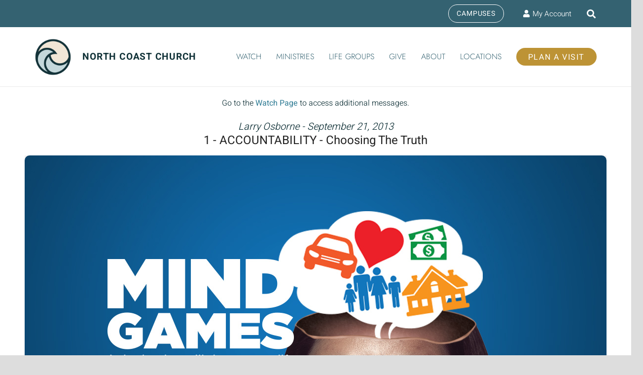

--- FILE ---
content_type: text/html; charset=UTF-8
request_url: https://player.vimeo.com/video/75178087?portrait=0
body_size: 6619
content:
<!DOCTYPE html>
<html lang="en">
<head>
  <meta charset="utf-8">
  <meta name="viewport" content="width=device-width,initial-scale=1,user-scalable=yes">
  
  <link rel="canonical" href="https://player.vimeo.com/video/75178087">
  <meta name="googlebot" content="noindex,indexifembedded">
  
  
  <title>Mind Games – Part 1 (09-21-13) on Vimeo</title>
  <style>
      body, html, .player, .fallback {
          overflow: hidden;
          width: 100%;
          height: 100%;
          margin: 0;
          padding: 0;
      }
      .fallback {
          
              background-color: transparent;
          
      }
      .player.loading { opacity: 0; }
      .fallback iframe {
          position: fixed;
          left: 0;
          top: 0;
          width: 100%;
          height: 100%;
      }
  </style>
  <link rel="modulepreload" href="https://f.vimeocdn.com/p/4.46.25/js/player.module.js" crossorigin="anonymous">
  <link rel="modulepreload" href="https://f.vimeocdn.com/p/4.46.25/js/vendor.module.js" crossorigin="anonymous">
  <link rel="preload" href="https://f.vimeocdn.com/p/4.46.25/css/player.css" as="style">
</head>

<body>


<div class="vp-placeholder">
    <style>
        .vp-placeholder,
        .vp-placeholder-thumb,
        .vp-placeholder-thumb::before,
        .vp-placeholder-thumb::after {
            position: absolute;
            top: 0;
            bottom: 0;
            left: 0;
            right: 0;
        }
        .vp-placeholder {
            visibility: hidden;
            width: 100%;
            max-height: 100%;
            height: calc(720 / 1280 * 100vw);
            max-width: calc(1280 / 720 * 100vh);
            margin: auto;
        }
        .vp-placeholder-carousel {
            display: none;
            background-color: #000;
            position: absolute;
            left: 0;
            right: 0;
            bottom: -60px;
            height: 60px;
        }
    </style>

    

    
        <style>
            .vp-placeholder-thumb {
                overflow: hidden;
                width: 100%;
                max-height: 100%;
                margin: auto;
            }
            .vp-placeholder-thumb::before,
            .vp-placeholder-thumb::after {
                content: "";
                display: block;
                filter: blur(7px);
                margin: 0;
                background: url(https://i.vimeocdn.com/video/449670313-621dc0cd3965a34c91052f8e200529b572b5128b0406350bb2da8278676cb1cd-d?mw=80&q=85) 50% 50% / contain no-repeat;
            }
            .vp-placeholder-thumb::before {
                 
                margin: -30px;
            }
        </style>
    

    <div class="vp-placeholder-thumb"></div>
    <div class="vp-placeholder-carousel"></div>
    <script>function placeholderInit(t,h,d,s,n,o){var i=t.querySelector(".vp-placeholder"),v=t.querySelector(".vp-placeholder-thumb");if(h){var p=function(){try{return window.self!==window.top}catch(a){return!0}}(),w=200,y=415,r=60;if(!p&&window.innerWidth>=w&&window.innerWidth<y){i.style.bottom=r+"px",i.style.maxHeight="calc(100vh - "+r+"px)",i.style.maxWidth="calc("+n+" / "+o+" * (100vh - "+r+"px))";var f=t.querySelector(".vp-placeholder-carousel");f.style.display="block"}}if(d){var e=new Image;e.onload=function(){var a=n/o,c=e.width/e.height;if(c<=.95*a||c>=1.05*a){var l=i.getBoundingClientRect(),g=l.right-l.left,b=l.bottom-l.top,m=window.innerWidth/g*100,x=window.innerHeight/b*100;v.style.height="calc("+e.height+" / "+e.width+" * "+m+"vw)",v.style.maxWidth="calc("+e.width+" / "+e.height+" * "+x+"vh)"}i.style.visibility="visible"},e.src=s}else i.style.visibility="visible"}
</script>
    <script>placeholderInit(document,  false ,  true , "https://i.vimeocdn.com/video/449670313-621dc0cd3965a34c91052f8e200529b572b5128b0406350bb2da8278676cb1cd-d?mw=80\u0026q=85",  1280 ,  720 );</script>
</div>

<div id="player" class="player"></div>
<script>window.playerConfig = {"cdn_url":"https://f.vimeocdn.com","vimeo_api_url":"api.vimeo.com","request":{"files":{"dash":{"cdns":{"akfire_interconnect_quic":{"avc_url":"https://vod-adaptive-ak.vimeocdn.com/exp=1768603512~acl=%2Ff3d600e9-b32c-4c69-8fc6-39c72994396d%2Fpsid%3Df561bbfc03778bfd9be26b1723ff7023e882b15d84f6e5a53b9cb8d9cd1beb11%2F%2A~hmac=daa77a8a7bdaea7d3c66ed05b29c073541ebe33e2b67181dce52d2bbe57ad473/f3d600e9-b32c-4c69-8fc6-39c72994396d/psid=f561bbfc03778bfd9be26b1723ff7023e882b15d84f6e5a53b9cb8d9cd1beb11/v2/playlist/av/primary/playlist.json?omit=av1-hevc\u0026pathsig=8c953e4f~Pu4pyLwXMKq84XQa3vqD3v5pc3KPagrYStxQklWjgCM\u0026r=dXM%3D\u0026rh=1f1oNP","origin":"gcs","url":"https://vod-adaptive-ak.vimeocdn.com/exp=1768603512~acl=%2Ff3d600e9-b32c-4c69-8fc6-39c72994396d%2Fpsid%3Df561bbfc03778bfd9be26b1723ff7023e882b15d84f6e5a53b9cb8d9cd1beb11%2F%2A~hmac=daa77a8a7bdaea7d3c66ed05b29c073541ebe33e2b67181dce52d2bbe57ad473/f3d600e9-b32c-4c69-8fc6-39c72994396d/psid=f561bbfc03778bfd9be26b1723ff7023e882b15d84f6e5a53b9cb8d9cd1beb11/v2/playlist/av/primary/playlist.json?pathsig=8c953e4f~Pu4pyLwXMKq84XQa3vqD3v5pc3KPagrYStxQklWjgCM\u0026r=dXM%3D\u0026rh=1f1oNP"},"fastly_skyfire":{"avc_url":"https://skyfire.vimeocdn.com/1768603512-0xbb4eb8b32e0308362d6b44324757736c3140a17a/f3d600e9-b32c-4c69-8fc6-39c72994396d/psid=f561bbfc03778bfd9be26b1723ff7023e882b15d84f6e5a53b9cb8d9cd1beb11/v2/playlist/av/primary/playlist.json?omit=av1-hevc\u0026pathsig=8c953e4f~Pu4pyLwXMKq84XQa3vqD3v5pc3KPagrYStxQklWjgCM\u0026r=dXM%3D\u0026rh=1f1oNP","origin":"gcs","url":"https://skyfire.vimeocdn.com/1768603512-0xbb4eb8b32e0308362d6b44324757736c3140a17a/f3d600e9-b32c-4c69-8fc6-39c72994396d/psid=f561bbfc03778bfd9be26b1723ff7023e882b15d84f6e5a53b9cb8d9cd1beb11/v2/playlist/av/primary/playlist.json?pathsig=8c953e4f~Pu4pyLwXMKq84XQa3vqD3v5pc3KPagrYStxQklWjgCM\u0026r=dXM%3D\u0026rh=1f1oNP"}},"default_cdn":"akfire_interconnect_quic","separate_av":true,"streams":[{"profile":"113","id":"9dc7180a-1ccf-48fb-8425-346414f079ba","fps":30,"quality":"720p"},{"profile":"112","id":"f3c0ab1f-1874-471d-9a25-b5f094d052b8","fps":30,"quality":"360p"},{"profile":"116","id":"3a4bb2b3-8f02-441e-8067-7bb2cc5dbcc9","fps":30,"quality":"240p"}],"streams_avc":[{"profile":"113","id":"9dc7180a-1ccf-48fb-8425-346414f079ba","fps":30,"quality":"720p"},{"profile":"112","id":"f3c0ab1f-1874-471d-9a25-b5f094d052b8","fps":30,"quality":"360p"},{"profile":"116","id":"3a4bb2b3-8f02-441e-8067-7bb2cc5dbcc9","fps":30,"quality":"240p"}]},"hls":{"cdns":{"akfire_interconnect_quic":{"avc_url":"https://vod-adaptive-ak.vimeocdn.com/exp=1768603512~acl=%2Ff3d600e9-b32c-4c69-8fc6-39c72994396d%2Fpsid%3Df561bbfc03778bfd9be26b1723ff7023e882b15d84f6e5a53b9cb8d9cd1beb11%2F%2A~hmac=daa77a8a7bdaea7d3c66ed05b29c073541ebe33e2b67181dce52d2bbe57ad473/f3d600e9-b32c-4c69-8fc6-39c72994396d/psid=f561bbfc03778bfd9be26b1723ff7023e882b15d84f6e5a53b9cb8d9cd1beb11/v2/playlist/av/primary/playlist.m3u8?omit=av1-hevc-opus\u0026pathsig=8c953e4f~AGXGqnWHQXAUKrYhYP29vm-St9eiMsjJ9dSOQuaykFI\u0026r=dXM%3D\u0026rh=1f1oNP\u0026sf=fmp4","origin":"gcs","url":"https://vod-adaptive-ak.vimeocdn.com/exp=1768603512~acl=%2Ff3d600e9-b32c-4c69-8fc6-39c72994396d%2Fpsid%3Df561bbfc03778bfd9be26b1723ff7023e882b15d84f6e5a53b9cb8d9cd1beb11%2F%2A~hmac=daa77a8a7bdaea7d3c66ed05b29c073541ebe33e2b67181dce52d2bbe57ad473/f3d600e9-b32c-4c69-8fc6-39c72994396d/psid=f561bbfc03778bfd9be26b1723ff7023e882b15d84f6e5a53b9cb8d9cd1beb11/v2/playlist/av/primary/playlist.m3u8?omit=opus\u0026pathsig=8c953e4f~AGXGqnWHQXAUKrYhYP29vm-St9eiMsjJ9dSOQuaykFI\u0026r=dXM%3D\u0026rh=1f1oNP\u0026sf=fmp4"},"fastly_skyfire":{"avc_url":"https://skyfire.vimeocdn.com/1768603512-0xbb4eb8b32e0308362d6b44324757736c3140a17a/f3d600e9-b32c-4c69-8fc6-39c72994396d/psid=f561bbfc03778bfd9be26b1723ff7023e882b15d84f6e5a53b9cb8d9cd1beb11/v2/playlist/av/primary/playlist.m3u8?omit=av1-hevc-opus\u0026pathsig=8c953e4f~AGXGqnWHQXAUKrYhYP29vm-St9eiMsjJ9dSOQuaykFI\u0026r=dXM%3D\u0026rh=1f1oNP\u0026sf=fmp4","origin":"gcs","url":"https://skyfire.vimeocdn.com/1768603512-0xbb4eb8b32e0308362d6b44324757736c3140a17a/f3d600e9-b32c-4c69-8fc6-39c72994396d/psid=f561bbfc03778bfd9be26b1723ff7023e882b15d84f6e5a53b9cb8d9cd1beb11/v2/playlist/av/primary/playlist.m3u8?omit=opus\u0026pathsig=8c953e4f~AGXGqnWHQXAUKrYhYP29vm-St9eiMsjJ9dSOQuaykFI\u0026r=dXM%3D\u0026rh=1f1oNP\u0026sf=fmp4"}},"default_cdn":"akfire_interconnect_quic","separate_av":true},"progressive":[{"profile":"113","width":1280,"height":720,"mime":"video/mp4","fps":30,"url":"https://vod-progressive-ak.vimeocdn.com/exp=1768603512~acl=%2Fvimeo-transcode-storage-prod-us-east1-h264-720p%2F01%2F35%2F3%2F75178087%2F191687476.mp4~hmac=558d21265d911f5595c381fea630aeeb2d4c8ffbc60c68695f8b715f11a031d9/vimeo-transcode-storage-prod-us-east1-h264-720p/01/35/3/75178087/191687476.mp4","cdn":"akamai_interconnect","quality":"720p","id":"9dc7180a-1ccf-48fb-8425-346414f079ba","origin":"gcs"},{"profile":"112","width":640,"height":360,"mime":"video/mp4","fps":30,"url":"https://vod-progressive-ak.vimeocdn.com/exp=1768603512~acl=%2Fvimeo-transcode-storage-prod-us-west1-h264-540p%2F01%2F35%2F3%2F75178087%2F191687474.mp4~hmac=0209cca31ac8cb8a8347ec3106e293d471501758f0dafc1130d131289dbeb403/vimeo-transcode-storage-prod-us-west1-h264-540p/01/35/3/75178087/191687474.mp4","cdn":"akamai_interconnect","quality":"360p","id":"f3c0ab1f-1874-471d-9a25-b5f094d052b8","origin":"gcs"},{"profile":"116","width":480,"height":270,"mime":"video/mp4","fps":30,"url":"https://vod-progressive-ak.vimeocdn.com/exp=1768603512~acl=%2Fvimeo-transcode-storage-prod-us-central1-h264-360p%2F01%2F35%2F3%2F75178087%2F191687475.mp4~hmac=3af310e21a03c240f956b8a38586d4de5c5ee048cea9eb7da90766227add77aa/vimeo-transcode-storage-prod-us-central1-h264-360p/01/35/3/75178087/191687475.mp4","cdn":"akamai_interconnect","quality":"240p","id":"3a4bb2b3-8f02-441e-8067-7bb2cc5dbcc9","origin":"gcs"}]},"file_codecs":{"av1":[],"avc":["9dc7180a-1ccf-48fb-8425-346414f079ba","f3c0ab1f-1874-471d-9a25-b5f094d052b8","3a4bb2b3-8f02-441e-8067-7bb2cc5dbcc9"],"hevc":{"dvh1":[],"hdr":[],"sdr":[]}},"lang":"en","referrer":"https://www.northcoastchurch.com/messages/36-disenchanted-with-god/?enmse=1\u0026amp;enmse_spid=2\u0026amp;enmse_mid=220\u0026amp;enmse_av=1","cookie_domain":".vimeo.com","signature":"fe0c54a17a951384def286f6b1489393","timestamp":1768590972,"expires":12540,"thumb_preview":{"url":"https://videoapi-sprites.vimeocdn.com/video-sprites/image/0b73282b-1333-4d20-b65b-07e8e27793f4.0.jpeg?ClientID=sulu\u0026Expires=1768594572\u0026Signature=17d3ba1b821ed479db47e02c715642effcac4123","height":2880,"width":4260,"frame_height":240,"frame_width":426,"columns":10,"frames":120},"currency":"USD","session":"f9126a9895bfe266ee665885b9857fd83618a6491768590972","cookie":{"volume":1,"quality":null,"hd":0,"captions":null,"transcript":null,"captions_styles":{"color":null,"fontSize":null,"fontFamily":null,"fontOpacity":null,"bgOpacity":null,"windowColor":null,"windowOpacity":null,"bgColor":null,"edgeStyle":null},"audio_language":null,"audio_kind":null,"qoe_survey_vote":0},"build":{"backend":"31e9776","js":"4.46.25"},"urls":{"js":"https://f.vimeocdn.com/p/4.46.25/js/player.js","js_base":"https://f.vimeocdn.com/p/4.46.25/js","js_module":"https://f.vimeocdn.com/p/4.46.25/js/player.module.js","js_vendor_module":"https://f.vimeocdn.com/p/4.46.25/js/vendor.module.js","locales_js":{"de-DE":"https://f.vimeocdn.com/p/4.46.25/js/player.de-DE.js","en":"https://f.vimeocdn.com/p/4.46.25/js/player.js","es":"https://f.vimeocdn.com/p/4.46.25/js/player.es.js","fr-FR":"https://f.vimeocdn.com/p/4.46.25/js/player.fr-FR.js","ja-JP":"https://f.vimeocdn.com/p/4.46.25/js/player.ja-JP.js","ko-KR":"https://f.vimeocdn.com/p/4.46.25/js/player.ko-KR.js","pt-BR":"https://f.vimeocdn.com/p/4.46.25/js/player.pt-BR.js","zh-CN":"https://f.vimeocdn.com/p/4.46.25/js/player.zh-CN.js"},"ambisonics_js":"https://f.vimeocdn.com/p/external/ambisonics.min.js","barebone_js":"https://f.vimeocdn.com/p/4.46.25/js/barebone.js","chromeless_js":"https://f.vimeocdn.com/p/4.46.25/js/chromeless.js","three_js":"https://f.vimeocdn.com/p/external/three.rvimeo.min.js","vuid_js":"https://f.vimeocdn.com/js_opt/modules/utils/vuid.min.js","hive_sdk":"https://f.vimeocdn.com/p/external/hive-sdk.js","hive_interceptor":"https://f.vimeocdn.com/p/external/hive-interceptor.js","proxy":"https://player.vimeo.com/static/proxy.html","css":"https://f.vimeocdn.com/p/4.46.25/css/player.css","chromeless_css":"https://f.vimeocdn.com/p/4.46.25/css/chromeless.css","fresnel":"https://arclight.vimeo.com/add/player-stats","player_telemetry_url":"https://arclight.vimeo.com/player-events","telemetry_base":"https://lensflare.vimeo.com"},"flags":{"plays":1,"dnt":0,"autohide_controls":0,"preload_video":"metadata_on_hover","qoe_survey_forced":0,"ai_widget":0,"ecdn_delta_updates":0,"disable_mms":0,"check_clip_skipping_forward":0},"country":"US","client":{"ip":"3.145.217.241"},"ab_tests":{"cross_origin_texttracks":{"group":"variant","track":false,"data":null}},"atid":"4117952157.1768590972","ai_widget_signature":"d8235593d833a35ebb9e3acb3152a43611a7fcade4515de74d3d1293328f4432_1768594572","config_refresh_url":"https://player.vimeo.com/video/75178087/config/request?atid=4117952157.1768590972\u0026expires=12540\u0026referrer=https%3A%2F%2Fwww.northcoastchurch.com%2Fmessages%2F36-disenchanted-with-god%2F%3Fenmse%3D1%26enmse_spid%3D2%26enmse_mid%3D220%26enmse_av%3D1\u0026session=f9126a9895bfe266ee665885b9857fd83618a6491768590972\u0026signature=fe0c54a17a951384def286f6b1489393\u0026time=1768590972\u0026v=1"},"player_url":"player.vimeo.com","video":{"id":75178087,"title":"Mind Games – Part 1 (09-21-13)","width":1280,"height":720,"duration":3135,"url":"https://vimeo.com/75178087","share_url":"https://vimeo.com/75178087","embed_code":"\u003ciframe title=\"vimeo-player\" src=\"https://player.vimeo.com/video/75178087?h=fe439a4fcc\" width=\"640\" height=\"360\" frameborder=\"0\" referrerpolicy=\"strict-origin-when-cross-origin\" allow=\"autoplay; fullscreen; picture-in-picture; clipboard-write; encrypted-media; web-share\"   allowfullscreen\u003e\u003c/iframe\u003e","default_to_hd":0,"privacy":"anybody","embed_permission":"public","thumbnail_url":"https://i.vimeocdn.com/video/449670313-621dc0cd3965a34c91052f8e200529b572b5128b0406350bb2da8278676cb1cd-d","owner":{"id":1177650,"name":"North Coast Church","img":"https://i.vimeocdn.com/portrait/48831166_60x60?subrect=25%2C25%2C749%2C749\u0026r=cover\u0026sig=0f796e890195e4377a78deaaa145b2d234cd51a381ab8a75617c3d2f9b02992b\u0026v=1\u0026region=us","img_2x":"https://i.vimeocdn.com/portrait/48831166_60x60?subrect=25%2C25%2C749%2C749\u0026r=cover\u0026sig=0f796e890195e4377a78deaaa145b2d234cd51a381ab8a75617c3d2f9b02992b\u0026v=1\u0026region=us","url":"https://vimeo.com/northcoastchurch","account_type":"enterprise"},"spatial":0,"live_event":null,"version":{"current":null,"available":[{"id":678203947,"file_id":191684257,"is_current":true}]},"unlisted_hash":null,"rating":{"id":6},"fps":30,"channel_layout":"stereo","ai":0,"locale":""},"user":{"id":0,"team_id":0,"team_origin_user_id":0,"account_type":"none","liked":0,"watch_later":0,"owner":0,"mod":0,"logged_in":0,"private_mode_enabled":0,"vimeo_api_client_token":"eyJhbGciOiJIUzI1NiIsInR5cCI6IkpXVCJ9.eyJzZXNzaW9uX2lkIjoiZjkxMjZhOTg5NWJmZTI2NmVlNjY1ODg1Yjk4NTdmZDgzNjE4YTY0OTE3Njg1OTA5NzIiLCJleHAiOjE3Njg2MDM1MTIsImFwcF9pZCI6MTE4MzU5LCJzY29wZXMiOiJwdWJsaWMgc3RhdHMifQ.3vqn_R-m5Dyaq1tDd7oLwTjfEm0zyi2sIsm76TRe7WI"},"view":1,"vimeo_url":"vimeo.com","embed":{"audio_track":"","autoplay":0,"autopause":1,"dnt":0,"editor":0,"keyboard":1,"log_plays":1,"loop":0,"muted":0,"on_site":0,"texttrack":"","transparent":1,"outro":"link","playsinline":1,"quality":null,"player_id":"","api":null,"app_id":"","color":"346372","color_one":"113238","color_two":"346372","color_three":"f1ead8","color_four":"113238","context":"embed.main","settings":{"auto_pip":1,"badge":0,"byline":0,"collections":0,"color":0,"force_color_one":0,"force_color_two":0,"force_color_three":0,"force_color_four":0,"embed":0,"fullscreen":1,"like":0,"logo":0,"playbar":1,"portrait":0,"pip":1,"share":1,"spatial_compass":0,"spatial_label":0,"speed":1,"title":0,"volume":1,"watch_later":0,"watch_full_video":1,"controls":1,"airplay":1,"audio_tracks":1,"chapters":1,"chromecast":1,"cc":1,"transcript":1,"quality":1,"play_button_position":0,"ask_ai":0,"skipping_forward":1,"debug_payload_collection_policy":"default"},"create_interactive":{"has_create_interactive":false,"viddata_url":""},"min_quality":null,"max_quality":null,"initial_quality":null,"prefer_mms":1}}</script>
<script>const fullscreenSupported="exitFullscreen"in document||"webkitExitFullscreen"in document||"webkitCancelFullScreen"in document||"mozCancelFullScreen"in document||"msExitFullscreen"in document||"webkitEnterFullScreen"in document.createElement("video");var isIE=checkIE(window.navigator.userAgent),incompatibleBrowser=!fullscreenSupported||isIE;window.noModuleLoading=!1,window.dynamicImportSupported=!1,window.cssLayersSupported=typeof CSSLayerBlockRule<"u",window.isInIFrame=function(){try{return window.self!==window.top}catch(e){return!0}}(),!window.isInIFrame&&/twitter/i.test(navigator.userAgent)&&window.playerConfig.video.url&&(window.location=window.playerConfig.video.url),window.playerConfig.request.lang&&document.documentElement.setAttribute("lang",window.playerConfig.request.lang),window.loadScript=function(e){var n=document.getElementsByTagName("script")[0];n&&n.parentNode?n.parentNode.insertBefore(e,n):document.head.appendChild(e)},window.loadVUID=function(){if(!window.playerConfig.request.flags.dnt&&!window.playerConfig.embed.dnt){window._vuid=[["pid",window.playerConfig.request.session]];var e=document.createElement("script");e.async=!0,e.src=window.playerConfig.request.urls.vuid_js,window.loadScript(e)}},window.loadCSS=function(e,n){var i={cssDone:!1,startTime:new Date().getTime(),link:e.createElement("link")};return i.link.rel="stylesheet",i.link.href=n,e.getElementsByTagName("head")[0].appendChild(i.link),i.link.onload=function(){i.cssDone=!0},i},window.loadLegacyJS=function(e,n){if(incompatibleBrowser){var i=e.querySelector(".vp-placeholder");i&&i.parentNode&&i.parentNode.removeChild(i);let a=`/video/${window.playerConfig.video.id}/fallback`;window.playerConfig.request.referrer&&(a+=`?referrer=${window.playerConfig.request.referrer}`),n.innerHTML=`<div class="fallback"><iframe title="unsupported message" src="${a}" frameborder="0"></iframe></div>`}else{n.className="player loading";var t=window.loadCSS(e,window.playerConfig.request.urls.css),r=e.createElement("script"),o=!1;r.src=window.playerConfig.request.urls.js,window.loadScript(r),r["onreadystatechange"in r?"onreadystatechange":"onload"]=function(){!o&&(!this.readyState||this.readyState==="loaded"||this.readyState==="complete")&&(o=!0,playerObject=new VimeoPlayer(n,window.playerConfig,t.cssDone||{link:t.link,startTime:t.startTime}))},window.loadVUID()}};function checkIE(e){e=e&&e.toLowerCase?e.toLowerCase():"";function n(r){return r=r.toLowerCase(),new RegExp(r).test(e);return browserRegEx}var i=n("msie")?parseFloat(e.replace(/^.*msie (\d+).*$/,"$1")):!1,t=n("trident")?parseFloat(e.replace(/^.*trident\/(\d+)\.(\d+).*$/,"$1.$2"))+4:!1;return i||t}
</script>
<script nomodule>
  window.noModuleLoading = true;
  var playerEl = document.getElementById('player');
  window.loadLegacyJS(document, playerEl);
</script>
<script type="module">try{import("").catch(()=>{})}catch(t){}window.dynamicImportSupported=!0;
</script>
<script type="module">if(!window.dynamicImportSupported||!window.cssLayersSupported){if(!window.noModuleLoading){window.noModuleLoading=!0;var playerEl=document.getElementById("player");window.loadLegacyJS(document,playerEl)}var moduleScriptLoader=document.getElementById("js-module-block");moduleScriptLoader&&moduleScriptLoader.parentElement.removeChild(moduleScriptLoader)}
</script>
<script type="module" id="js-module-block">if(!window.noModuleLoading&&window.dynamicImportSupported&&window.cssLayersSupported){const n=document.getElementById("player"),e=window.loadCSS(document,window.playerConfig.request.urls.css);import(window.playerConfig.request.urls.js_module).then(function(o){new o.VimeoPlayer(n,window.playerConfig,e.cssDone||{link:e.link,startTime:e.startTime}),window.loadVUID()}).catch(function(o){throw/TypeError:[A-z ]+import[A-z ]+module/gi.test(o)&&window.loadLegacyJS(document,n),o})}
</script>

<script type="application/ld+json">{"embedUrl":"https://player.vimeo.com/video/75178087?h=fe439a4fcc","thumbnailUrl":"https://i.vimeocdn.com/video/449670313-621dc0cd3965a34c91052f8e200529b572b5128b0406350bb2da8278676cb1cd-d?f=webp","name":"Mind Games – Part 1 (09-21-13)","description":"\"Accountability: Choosing The Truth\" Part 1 from the sermon series titled \"Mind Games.\" Delivered by Pastor Larry Osborne.","duration":"PT3135S","uploadDate":"2013-09-22T21:42:02-04:00","@context":"https://schema.org/","@type":"VideoObject"}</script>

</body>
</html>
